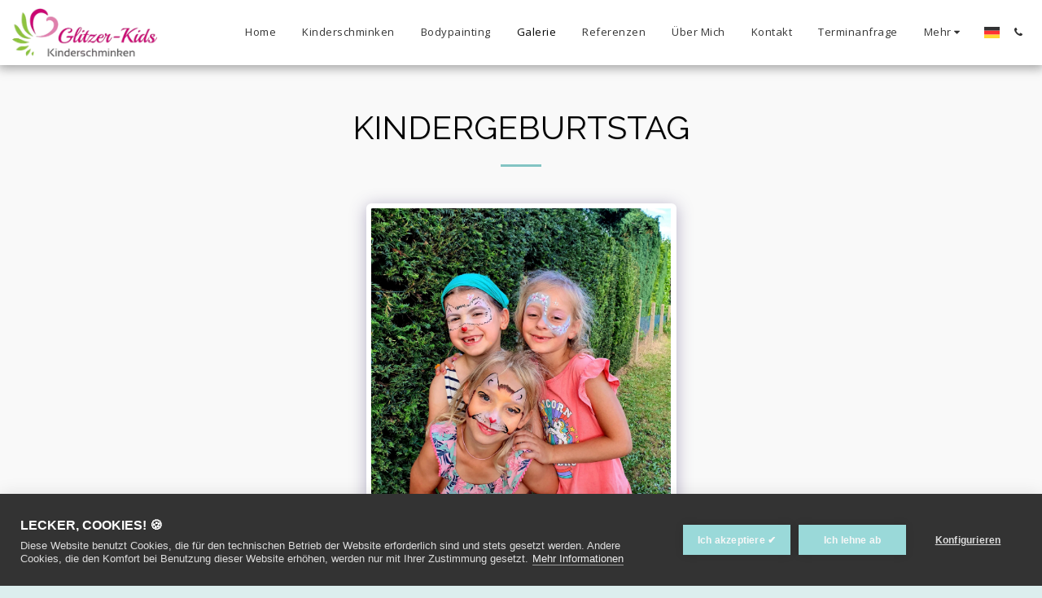

--- FILE ---
content_type: image/svg+xml
request_url: https://images.cdn-files-a.com/ready_uploads/svg/google.svg?v=3
body_size: -2
content:
<svg version="1.1" xmlns="http://www.w3.org/2000/svg" width="430" height="512" viewBox="0 0 430 512"><title>google</title><path d="M219.429 224.571h207.143c2 11.143 3.428 22 3.428 36.571 0 125.143-84 214.286-210.571 214.286-121.428 0-219.429-98-219.429-219.429s98-219.429 219.429-219.429c59.143 0 108.857 21.715 147.143 57.428l-59.714 57.428c-16.286-15.714-44.857-34-87.428-34-74.857 0-136 62-136 138.571s61.143 138.571 136 138.571c86.857 0 119.428-62.286 124.572-94.572h-124.572v-75.428z"></path></svg>